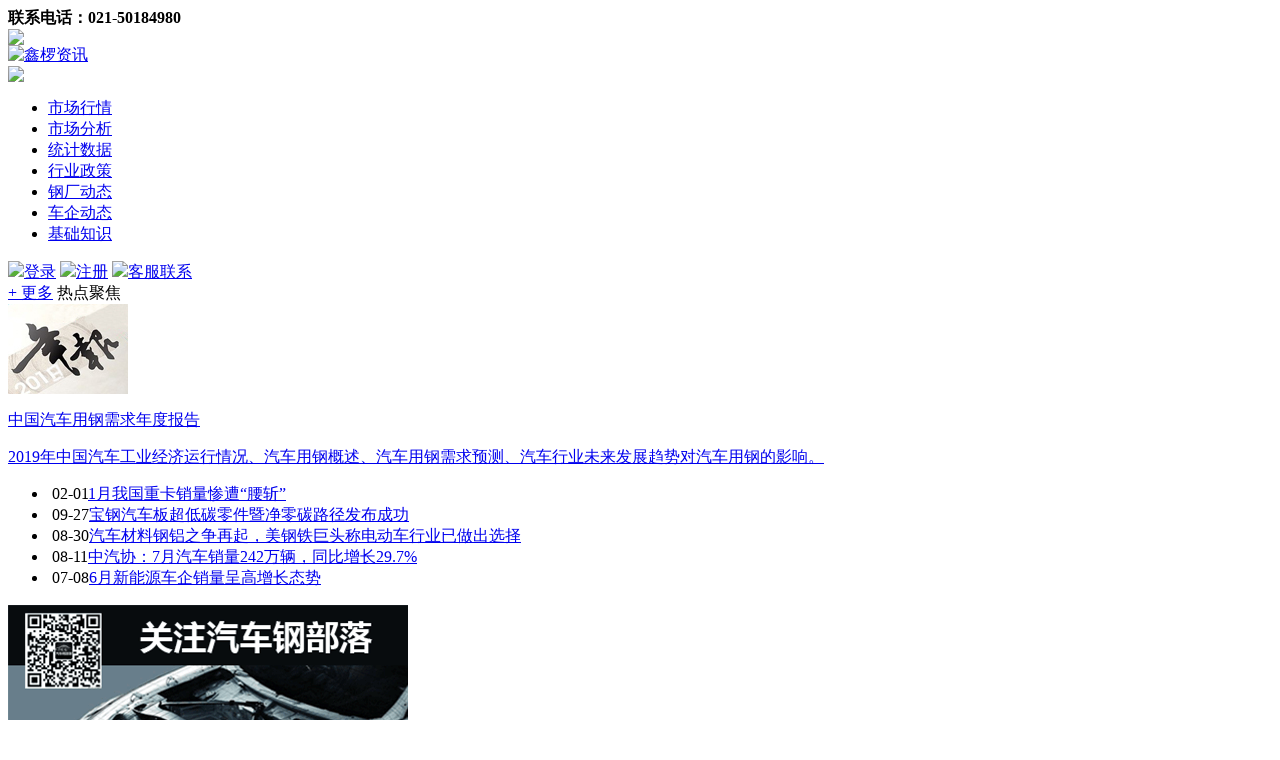

--- FILE ---
content_type: text/html;charset=utf-8
request_url: http://www.iccsteel.com/qcyg/
body_size: 8480
content:
<!DOCTYPE html PUBLIC "-//W3C//DTD XHTML 1.0 Transitional//EN" "http://www.w3.org/TR/xhtml1/DTD/xhtml1-transitional.dtd">
<html xmlns="http://www.w3.org/1999/xhtml">
<head>
<title>鑫椤资讯_汽车用钢网</title>
<meta http-equiv="Content-Type" content="text/html; charset=utf-8" />
<meta name="Keywords" content="汽车用钢" />
<meta name="Description" content="鑫椤资讯鑫钢铁网域名：http://www.iccsteel" />
<link rel="stylesheet" type="text/css" href="http://www.iccsteel.com/skin/default/qcyg_style.css"/>
<link rel="stylesheet" type="text/css" href="http://www.iccsteel.com/skin/default/article.css"/>
<script type="text/javascript" src="http://www.iccsteel.com/lang/zh-cn/lang.js"></script>
<script type="text/javascript" src="http://www.iccsteel.com/file/script/config.js"></script>
<script type="text/javascript" src="http://www.iccsteel.com/file/script/jquery.js"></script>
<script type="text/javascript" src="http://www.iccsteel.com/file/script/common.js"></script>
<script charset="UTF-8" id="LA_COLLECT" src="//sdk.51.la/js-sdk-pro.min.js"></script>
<script>LA.init({id: "JT4ctnetESNlQUwM",ck: "JT4ctnetESNlQUwM"})</script>
</head>
<body style="background:url(http://www.iccarbon.com/file/image/iccbj.jpg) no-repeat scroll center 0 #fff;">
<div class="wk980 zdhead">

<strong class="fl">联系电话：021-50184980</strong>
</div>
<div class="wrapper back-red">
<div class="wk980 nav">
<div class="nav-left"><img src="http://www.iccsteel.com/skin/default/image/qcyg/nav_left.jpg" /></div>
<div class="logo">
<a href="/" target="_blank"><img src="http://www.iccsteel.com/skin/default/image/qcyg/LOGO.jpg" title="鑫椤资讯" /></a>
</div>
<div class="nav-title">
<a href="/qcyg/"><img src="http://www.iccsteel.com/skin/default/image/qcyg/nav_title.jpg" /></a>
</div>
<ul>
<li>
<a href="/quote/list-htm-catid-746.html" target="_blank">市场行情</a>
</li>
<li>
<a href="/qcyg/list-htm-catid-759.html" target="_blank">市场分析</a>
</li>
<li>
<a href="/qcyg/list-htm-catid-745.html" target="_blank">统计数据</a>
</li>
<li>
<a href="/qcyg/list-htm-catid-763.html" target="_blank">行业政策</a>
</li>
<li>
<a href="/qcyg/list-htm-catid-760.html" target="_blank">钢厂动态</a>
</li>
<li>
<a href="/qcyg/list-htm-catid-761.html" target="_blank">车企动态</a>
</li>
<li>
<a href="/qcyg/list-htm-catid-764.html" target="_blank">基础知识</a>
</li>
</ul>
</div>
</div>
<div class="wk980 mg-t10">
</div>
<div class="m b10"></div><div class="wk980">
<!--热点聚焦-->
<div class="w280 h310 fl">
<div class="denglu">
<a href="/member/login.php?t=qcyg"><i><img src="http://www.iccsteel.com/skin/default/image/qcyg/dl.png"></i>登录</a>
<a href="/member/register.php?t=qcyg"><i><img src="http://www.iccsteel.com/skin/default/image/qcyg/zc.png"></i>注册</a>
<a href="http://wpa.qq.com/msgrd?v=3&uin=36086785&site=qq&menu=yes"><i><img src="http://www.iccsteel.com/skin/default/image/qcyg/qqkf.png"></i>客服联系</a>

</div>
<div class="zd-title mg-t10">
<span class="zd-title-more"><a href="/qcyg/list-htm-catid-766.html" target="_blank">+ 更多</a></span>
<span class="zd-title-name">热点聚焦</span>
</div>

<div class="w280 news-abstract mg-t10">
<div class="news-abstract-img">
<a href="http://www.iccsteel.com/qcyg/show-htm-itemid-31743.html"><img src="http://www.iccsteel.com/file/upload/201812/21/12-05-43-94-81107.jpg" /></a>
</div>
<div class="news-abstract-content w204">
<a href="http://www.iccsteel.com/qcyg/show-htm-itemid-31743.html">
<p class="news-abstract-a" title="中国汽车用钢需求年度报告">中国汽车用钢需求年度报告</p>
<p class="news-abstract-b">2019年中国汽车工业经济运行情况、汽车用钢概述、汽车用钢需求预测、汽车行业未来发展趋势对汽车用钢的影响。</p>
</a>
</div>
</div>
<ul class="news-list">

<li><span class="f_r px11 ">&nbsp;02-01</span><a href="http://www.iccsteel.com/qcyg/show-htm-itemid-35579.html" target="_blank" title="1月我国重卡销量惨遭“腰斩”">1月我国重卡销量惨遭“腰斩”</a></li>
<li><span class="f_r px11 ">&nbsp;09-27</span><a href="http://www.iccsteel.com/qcyg/show-htm-itemid-35382.html" target="_blank" title="宝钢汽车板超低碳零件暨净零碳路径发布成功">宝钢汽车板超低碳零件暨净零碳路径发布成功</a></li>
<li><span class="f_r px11 ">&nbsp;08-30</span><a href="http://www.iccsteel.com/qcyg/show-htm-itemid-35330.html" target="_blank" title="汽车材料钢铝之争再起，美钢铁巨头称电动车行业已做出选择">汽车材料钢铝之争再起，美钢铁巨头称电动车行业已做出选择</a></li>
<li><span class="f_r px11 ">&nbsp;08-11</span><a href="http://www.iccsteel.com/qcyg/show-htm-itemid-35302.html" target="_blank" title="中汽协：7月汽车销量242万辆，同比增长29.7%">中汽协：7月汽车销量242万辆，同比增长29.7%</a></li>
<li><span class="f_r px11 ">&nbsp;07-08</span><a href="http://www.iccsteel.com/qcyg/show-htm-itemid-35245.html" target="_blank" title="6月新能源车企销量呈高增长态势">6月新能源车企销量呈高增长态势</a></li>
</ul>
</div>
<!--热点聚焦 end-->
<div class="w400 h310 fl mg-l10">
<script type="text/javascript" src="http://www.iccsteel.com/file/script/slide.js"></script><div id="slide_a42" class="slide" style="width:400px;height:300px;">
<a href="###" target="_self"><img src="http://www.iccsteel.com/file/upload/201812/21/11-54-34-82-81107.gif" width="400" height="300" alt=""/></a>
<a href="###" target="_self"><img src="http://www.iccsteel.com/file/upload/201909/03/11-21-40-60-81107.jpg" width="400" height="300" alt=""/></a>
</div>
<script type="text/javascript">new dslide('slide_a42');</script>
</div>
<div class="w280 h310 fl mg-l10">
<!--统计数据-->
<div class="w280 h310 fl">
<div class="sousuo">
<form action="/qcyg/search.php">
<input class="zdinput" name="kw" value="" placeholder="请输入搜索内容" type="text">
<input name="catid" type="hidden" value="771" />
<input name="submit" class="zdhead-btn" type="submit" value="搜索" />
</form>
</div>
<div class="zd-title mg-t10">
<span class="zd-title-more"><a href="/quote/list-htm-catid-746.html" target="_blank">+ 更多</a></span>
<span class="zd-title-name">市场行情</span>
</div>
<ul class="news-list">
<li><span class="f_r px11 ">&nbsp;10-18</span><a href="http://www.iccsteel.com/quote/show.php?itemid=17399" target="_blank" title="18日中国主要城市汽车钢价格行情">18日中国主要城市汽车钢价格行情</a></li>
<li><span class="f_r px11 ">&nbsp;10-17</span><a href="http://www.iccsteel.com/quote/show.php?itemid=17388" target="_blank" title="17日中国主要城市汽车钢价格行情">17日中国主要城市汽车钢价格行情</a></li>
<li><span class="f_r px11 ">&nbsp;10-16</span><a href="http://www.iccsteel.com/quote/show.php?itemid=17377" target="_blank" title="16日中国主要城市汽车钢价格行情">16日中国主要城市汽车钢价格行情</a></li>
<li><span class="f_r px11 ">&nbsp;10-15</span><a href="http://www.iccsteel.com/quote/show.php?itemid=17366" target="_blank" title="15日中国主要城市汽车钢价格行情">15日中国主要城市汽车钢价格行情</a></li>
<li><span class="f_r px11 ">&nbsp;10-14</span><a href="http://www.iccsteel.com/quote/show.php?itemid=17355" target="_blank" title="14日中国主要城市汽车钢价格行情">14日中国主要城市汽车钢价格行情</a></li>
<li><span class="f_r px11 ">&nbsp;10-12</span><a href="http://www.iccsteel.com/quote/show.php?itemid=17344" target="_blank" title="12日中国主要城市汽车钢价格行情">12日中国主要城市汽车钢价格行情</a></li>
<li><span class="f_r px11 ">&nbsp;10-11</span><a href="http://www.iccsteel.com/quote/show.php?itemid=17333" target="_blank" title="11日中国主要城市汽车钢价格行情">11日中国主要城市汽车钢价格行情</a></li>
<li><span class="f_r px11 ">&nbsp;10-10</span><a href="http://www.iccsteel.com/quote/show.php?itemid=17322" target="_blank" title="10日中国主要城市汽车钢价格行情">10日中国主要城市汽车钢价格行情</a></li>

</ul>

</div>
<!--统计数据 end-->
</div>
</div>
<div class="wk980">
<!--市场行情-->
<div class="w690 fl">
<div class="zd-title2 mg-t10">
<ul class="zd-title-more2" id="tongji-h">
<li class="on" id="tongji-h-1" onmouseover="Tb(this);"><a href="/qcyg/list-htm-catid-800.html">汽车板产量</a></li>
<li id="tongji-h-2" onmouseover="Tb(this);"><a href="/qcyg/list-htm-catid-767.html">用钢消费</a></li>

<li id="tongji-h-3" onmouseover="Tb(this);"><a href="/qcyg/list-htm-catid-768.html">汽车产销量</a></li>

</ul>
<span class="zd-title-name2">统计数据</span>
</div>
<div class="news-list-3"  id="tongji-b-1" style="display:">
 <ul class="news-list2 h200">
<li><a href="http://www.iccsteel.com/qcyg/show-htm-itemid-35583.html" target="_blank" title="中钢协：2022年重点钢厂汽车板产量同比增长3.6%">中钢协：2022年重点钢厂汽车板产量同比增长3.6%</a></li>
<li><a href="http://www.iccsteel.com/qcyg/show-htm-itemid-35372.html" target="_blank" title="2022年8月份重点钢企汽车板产量">2022年8月份重点钢企汽车板产量</a></li>
<li><a href="http://www.iccsteel.com/qcyg/show-htm-itemid-35320.html" target="_blank" title="2022年7月份重点钢企汽车板产量">2022年7月份重点钢企汽车板产量</a></li>
<li><a href="http://www.iccsteel.com/qcyg/show-htm-itemid-35222.html" target="_blank" title="2022年5月份重点钢企汽车板产量">2022年5月份重点钢企汽车板产量</a></li>
<li><a href="http://www.iccsteel.com/qcyg/show-htm-itemid-35223.html" target="_blank" title="2022年2月份重点钢企汽车板产量">2022年2月份重点钢企汽车板产量</a></li>
<li><a href="http://www.iccsteel.com/qcyg/show-htm-itemid-34890.html" target="_blank" title="2021年12月份重点钢企汽车板产量">2021年12月份重点钢企汽车板产量</a></li>
<li><a href="http://www.iccsteel.com/qcyg/show-htm-itemid-34742.html" target="_blank" title="2021年10月份重点钢企汽车板产量">2021年10月份重点钢企汽车板产量</a></li>
<li><a href="http://www.iccsteel.com/qcyg/show-htm-itemid-34648.html" target="_blank" title="2021年9月份重点钢企汽车板产量">2021年9月份重点钢企汽车板产量</a></li>
</ul><ul class="news-list2 h200">
<li><a href="http://www.iccsteel.com/qcyg/show-htm-itemid-34567.html" target="_blank" title="2021年8月份重点钢企汽车板产量">2021年8月份重点钢企汽车板产量</a></li>
<li><a href="http://www.iccsteel.com/qcyg/show-htm-itemid-34600.html" target="_blank" title="2021年7月份重点钢企汽车板产量">2021年7月份重点钢企汽车板产量</a></li>
<li><a href="http://www.iccsteel.com/qcyg/show-htm-itemid-34402.html" target="_blank" title="2021年6月份重点钢企汽车板产量">2021年6月份重点钢企汽车板产量</a></li>
<li><a href="http://www.iccsteel.com/qcyg/show-htm-itemid-34288.html" target="_blank" title="2021年5月份重点钢企汽车板产量">2021年5月份重点钢企汽车板产量</a></li>
<li><a href="http://www.iccsteel.com/qcyg/show-htm-itemid-34291.html" target="_blank" title="2021年4月份重点钢企汽车板产量">2021年4月份重点钢企汽车板产量</a></li>
<li><a href="http://www.iccsteel.com/qcyg/show-htm-itemid-34601.html" target="_blank" title="2021年3月份重点钢企汽车板产量">2021年3月份重点钢企汽车板产量</a></li>
<li><a href="http://www.iccsteel.com/qcyg/show-htm-itemid-34290.html" target="_blank" title="2020年11月份重点钢企汽车板产量">2020年11月份重点钢企汽车板产量</a></li>
<li><a href="http://www.iccsteel.com/qcyg/show-htm-itemid-34289.html" target="_blank" title="2020年10月份重点钢企汽车板产量">2020年10月份重点钢企汽车板产量</a></li>
</ul><ul class="news-list2 h200">
<li><a href="http://www.iccsteel.com/qcyg/show-htm-itemid-33633.html" target="_blank" title="2020年9月份重点钢企汽车板产量">2020年9月份重点钢企汽车板产量</a></li>
<li><a href="http://www.iccsteel.com/qcyg/show-htm-itemid-33634.html" target="_blank" title="2020年8月份重点钢企汽车板产量">2020年8月份重点钢企汽车板产量</a></li>
<li><a href="http://www.iccsteel.com/qcyg/show-htm-itemid-33635.html" target="_blank" title="2020年7月份重点钢企汽车板产量">2020年7月份重点钢企汽车板产量</a></li>
<li><a href="http://www.iccsteel.com/qcyg/show-htm-itemid-33319.html" target="_blank" title="2020年6月份重点钢企汽车板产量">2020年6月份重点钢企汽车板产量</a></li>
<li><a href="http://www.iccsteel.com/qcyg/show-htm-itemid-33219.html" target="_blank" title="2020年5月份重点钢企汽车板产量">2020年5月份重点钢企汽车板产量</a></li>
<li><a href="http://www.iccsteel.com/qcyg/show-htm-itemid-33114.html" target="_blank" title="2020年4月份重点钢企汽车板产量">2020年4月份重点钢企汽车板产量</a></li>
<li><a href="http://www.iccsteel.com/qcyg/show-htm-itemid-33115.html" target="_blank" title="2020年3月份重点钢企汽车板产量">2020年3月份重点钢企汽车板产量</a></li>
<li><a href="http://www.iccsteel.com/qcyg/show-htm-itemid-33002.html" target="_blank" title="2020年2月份重点钢企汽车板产量">2020年2月份重点钢企汽车板产量</a></li>
</ul></div>
<div class="news-list-3"  id="tongji-b-2" style="display:none">
<ul class="news-list2 h200">
<li><a href="http://www.iccsteel.com/qcyg/show-htm-itemid-32363.html" target="_blank" title="2019年6月中国汽车工业用钢量环比降幅缩小">2019年6月中国汽车工业用钢量环比降幅缩小</a></li>
<li><a href="http://www.iccsteel.com/qcyg/show-htm-itemid-32298.html" target="_blank" title="2019年5月中国汽车工业用钢量同比跌幅扩大">2019年5月中国汽车工业用钢量同比跌幅扩大</a></li>
<li><a href="http://www.iccsteel.com/qcyg/show-htm-itemid-32193.html" target="_blank" title="2019年4月中国汽车工业用钢量同环比均明显下降">2019年4月中国汽车工业用钢量同环比均明显下降</a></li>
<li><a href="http://www.iccsteel.com/qcyg/show-htm-itemid-32116.html" target="_blank" title="2019年3月中国汽车工业用钢总量环比大增">2019年3月中国汽车工业用钢总量环比大增</a></li>
<li><a href="http://www.iccsteel.com/qcyg/show-htm-itemid-31957.html" target="_blank" title="2019年2月中国汽车工业用钢总量同比环比双双大降">2019年2月中国汽车工业用钢总量同比环比双双大降</a></li>
<li><a href="http://www.iccsteel.com/qcyg/show-htm-itemid-31861.html" target="_blank" title="2018年11月中国汽车工业用钢总量环比小幅增加">2018年11月中国汽车工业用钢总量环比小幅增加</a></li>
<li><a href="http://www.iccsteel.com/qcyg/show-htm-itemid-31632.html" target="_blank" title="2018年10月中国汽车工业用钢总量环比同比双双下跌">2018年10月中国汽车工业用钢总量环比同比双双下跌</a></li>
<li><a href="http://www.iccsteel.com/qcyg/show-htm-itemid-31552.html" target="_blank" title="2018年9月中国汽车工业用钢总量同比下降11.82%">2018年9月中国汽车工业用钢总量同比下降11.82%</a></li>
</ul><ul class="news-list2 h200">
<li><a href="http://www.iccsteel.com/qcyg/show-htm-itemid-31518.html" target="_blank" title="2018年8月中国汽车工业用钢总量环比下降2.97%">2018年8月中国汽车工业用钢总量环比下降2.97%</a></li>
<li><a href="http://www.iccsteel.com/qcyg/show-htm-itemid-31330.html" target="_blank" title="2018年7月中国汽车工业用钢总量环比下降11.05%">2018年7月中国汽车工业用钢总量环比下降11.05%</a></li>
<li><a href="http://www.iccsteel.com/qcyg/show-htm-itemid-31016.html" target="_blank" title="2018年6月中国汽车工业用钢总量同比增长6.26%">2018年6月中国汽车工业用钢总量同比增长6.26%</a></li>
<li><a href="http://www.iccsteel.com/qcyg/show-htm-itemid-30659.html" target="_blank" title="2018年5月中国汽车用钢量环比下降2.66%">2018年5月中国汽车用钢量环比下降2.66%</a></li>
<li><a href="http://www.iccsteel.com/qcyg/show-htm-itemid-30507.html" target="_blank" title="2018年4月中国汽车用钢量环比下降">2018年4月中国汽车用钢量环比下降</a></li>
<li><a href="http://www.iccsteel.com/qcyg/show-htm-itemid-30506.html" target="_blank" title="2018年一季度中国汽车用钢量明显下降">2018年一季度中国汽车用钢量明显下降</a></li>
<li><a href="http://www.iccsteel.com/qcyg/show-htm-itemid-30776.html" target="_blank" title="2018年3月中国汽车用钢量环比增长55.78%">2018年3月中国汽车用钢量环比增长55.78%</a></li>
<li><a href="http://www.iccsteel.com/qcyg/show-htm-itemid-30775.html" target="_blank" title="2018年2月中国汽车用钢量环比下降34.65%">2018年2月中国汽车用钢量环比下降34.65%</a></li>
</ul><ul class="news-list2 h200">
<li><a href="http://www.iccsteel.com/qcyg/show-htm-itemid-30774.html" target="_blank" title="2018年1月中国汽车用钢量环比下降10.48%">2018年1月中国汽车用钢量环比下降10.48%</a></li>
<li><a href="http://www.iccsteel.com/qcyg/show-htm-itemid-30773.html" target="_blank" title="2017年12月中国汽车用钢量环比下降2.58%">2017年12月中国汽车用钢量环比下降2.58%</a></li>
<li><a href="http://www.iccsteel.com/qcyg/show-htm-itemid-30772.html" target="_blank" title="2017年11月中国汽车用钢量环比增长16.50%">2017年11月中国汽车用钢量环比增长16.50%</a></li>
<li><a href="http://www.iccsteel.com/qcyg/show-htm-itemid-30771.html" target="_blank" title="2017年10月中国汽车用钢量环比下降1.46%">2017年10月中国汽车用钢量环比下降1.46%</a></li>
<li><a href="http://www.iccsteel.com/qcyg/show-htm-itemid-30770.html" target="_blank" title="2017年9月中国汽车用钢量环比增长26.91%">2017年9月中国汽车用钢量环比增长26.91%</a></li>
<li><a href="http://www.iccsteel.com/qcyg/show-htm-itemid-30769.html" target="_blank" title="2017年8月中国汽车用钢量环比增长1.58%">2017年8月中国汽车用钢量环比增长1.58%</a></li>
<li><a href="http://www.iccsteel.com/qcyg/show-htm-itemid-30768.html" target="_blank" title="2017年7月中国汽车用钢量环比下降5.59%">2017年7月中国汽车用钢量环比下降5.59%</a></li>
<li><a href="http://www.iccsteel.com/qcyg/show-htm-itemid-30767.html" target="_blank" title="2017年6月中国汽车用钢量环比增长6.21%">2017年6月中国汽车用钢量环比增长6.21%</a></li>
</ul></div>
<div class="news-list-3"  id="tongji-b-3" style="display:none">
<ul class="news-list2 h200">
<li><a href="http://www.iccsteel.com/qcyg/show-htm-itemid-33190.html" target="_blank" title="2020年5月汽车工业经济运行情况">2020年5月汽车工业经济运行情况</a></li>
<li><a href="http://www.iccsteel.com/qcyg/show-htm-itemid-33191.html" target="_blank" title="2020年4月汽车工业经济运行情况">2020年4月汽车工业经济运行情况</a></li>
<li><a href="http://www.iccsteel.com/qcyg/show-htm-itemid-33044.html" target="_blank" title="2020年3月汽车工业经济运行情况">2020年3月汽车工业经济运行情况</a></li>
<li><a href="http://www.iccsteel.com/qcyg/show-htm-itemid-33045.html" target="_blank" title="2020年2月汽车工业经济运行情况">2020年2月汽车工业经济运行情况</a></li>
<li><a href="http://www.iccsteel.com/qcyg/show-htm-itemid-33046.html" target="_blank" title="2020年1月汽车工业经济运行情况">2020年1月汽车工业经济运行情况</a></li>
<li><a href="http://www.iccsteel.com/qcyg/show-htm-itemid-32777.html" target="_blank" title="2019年12月汽车工业经济运行情况">2019年12月汽车工业经济运行情况</a></li>
<li><a href="http://www.iccsteel.com/qcyg/show-htm-itemid-32778.html" target="_blank" title="2019年11月汽车工业经济运行情况">2019年11月汽车工业经济运行情况</a></li>
<li><a href="http://www.iccsteel.com/qcyg/show-htm-itemid-32639.html" target="_blank" title="2019年10月汽车工业经济运行情况">2019年10月汽车工业经济运行情况</a></li>
</ul><ul class="news-list2 h200">
<li><a href="http://www.iccsteel.com/qcyg/show-htm-itemid-32638.html" target="_blank" title="2019年9月汽车工业经济运行情况">2019年9月汽车工业经济运行情况</a></li>
<li><a href="http://www.iccsteel.com/qcyg/show-htm-itemid-32637.html" target="_blank" title="2019年8月汽车工业经济运行情况">2019年8月汽车工业经济运行情况</a></li>
<li><a href="http://www.iccsteel.com/qcyg/show-htm-itemid-32636.html" target="_blank" title="2019年7月汽车工业经济运行情况">2019年7月汽车工业经济运行情况</a></li>
<li><a href="http://www.iccsteel.com/qcyg/show-htm-itemid-32635.html" target="_blank" title="2019年6月汽车工业经济运行情况">2019年6月汽车工业经济运行情况</a></li>
<li><a href="http://www.iccsteel.com/qcyg/show-htm-itemid-32634.html" target="_blank" title="2019年5月乘用车细分品种产销情况简析">2019年5月乘用车细分品种产销情况简析</a></li>
<li><a href="http://www.iccsteel.com/qcyg/show-htm-itemid-32633.html" target="_blank" title="2019年5月商用车细分品种产销情况简析">2019年5月商用车细分品种产销情况简析</a></li>
<li><a href="http://www.iccsteel.com/qcyg/show-htm-itemid-32198.html" target="_blank" title="2019年4月乘用车细分品种产销情况简析">2019年4月乘用车细分品种产销情况简析</a></li>
<li><a href="http://www.iccsteel.com/qcyg/show-htm-itemid-32197.html" target="_blank" title="2019年4月商用车细分品种产销情况简析">2019年4月商用车细分品种产销情况简析</a></li>
</ul><ul class="news-list2 h200">
<li><a href="http://www.iccsteel.com/qcyg/show-htm-itemid-32174.html" target="_blank" title="2019年4月汽车工业产销情况简析">2019年4月汽车工业产销情况简析</a></li>
<li><a href="http://www.iccsteel.com/qcyg/show-htm-itemid-32113.html" target="_blank" title="2019年3月全国乘用车销售情况简析">2019年3月全国乘用车销售情况简析</a></li>
<li><a href="http://www.iccsteel.com/qcyg/show-htm-itemid-32112.html" target="_blank" title="2019年3月商用车细分品种产销情况简析">2019年3月商用车细分品种产销情况简析</a></li>
<li><a href="http://www.iccsteel.com/qcyg/show-htm-itemid-32111.html" target="_blank" title="2019年3月乘用车细分品种产销情况简析">2019年3月乘用车细分品种产销情况简析</a></li>
<li><a href="http://www.iccsteel.com/qcyg/show-htm-itemid-32110.html" target="_blank" title="2019年3月汽车工业产销情况简析">2019年3月汽车工业产销情况简析</a></li>
<li><a href="http://www.iccsteel.com/qcyg/show-htm-itemid-32109.html" target="_blank" title="2019年3月汽车工业经济运行情况">2019年3月汽车工业经济运行情况</a></li>
<li><a href="http://www.iccsteel.com/qcyg/show-htm-itemid-31971.html" target="_blank" title="2019年2月乘用车分国别销售情况简析">2019年2月乘用车分国别销售情况简析</a></li>
<li><a href="http://www.iccsteel.com/qcyg/show-htm-itemid-31970.html" target="_blank" title="2019年2月前十家MPV生产企业销量排名">2019年2月前十家MPV生产企业销量排名</a></li>
</ul></div>

</div>
<!--市场行情 end-->
<div class="w280 h240 fl mg-l10">
<!--市场分析-->
<div class="w280 h200 fl">
<div class="zd-title mg-t10">
<span class="zd-title-more"><a href="/qcyg/list-htm-catid-759.html" target="_blank">+ 更多</a></span>
<span class="zd-title-name">市场分析</span>
</div>
<ul class="news-list">
<li><span class="f_r px11 ">&nbsp;04-02</span><a href="http://www.iccsteel.com/qcyg/show-htm-itemid-34042.html" target="_blank" title="轻“翼”减重 翼子板轻量化创新方案分享">轻“翼”减重 翼子板轻量化创新方案分享</a></li>
<li><span class="f_r px11 ">&nbsp;06-17</span><a href="http://www.iccsteel.com/qcyg/show-htm-itemid-33194.html" target="_blank" title="低波纹度汽车板开发现状及分析">低波纹度汽车板开发现状及分析</a></li>
<li><span class="f_r px11 ">&nbsp;06-05</span><a href="http://www.iccsteel.com/qcyg/show-htm-itemid-33196.html" target="_blank" title="汽车用钢之无头轧制技术——达涅利DUE®首条生产线显现高效性">汽车用钢之无头轧制技术——达涅利DUE®首条生产线显现高效性</a></li>
<li><span class="f_r px11 ">&nbsp;05-25</span><a href="http://www.iccsteel.com/qcyg/show-htm-itemid-33197.html" target="_blank" title="汽车用钢市场现状与未来趋势分析">汽车用钢市场现状与未来趋势分析</a></li>
<li><span class="f_r px11 ">&nbsp;05-10</span><a href="http://www.iccsteel.com/qcyg/show-htm-itemid-33198.html" target="_blank" title="汽车燃油箱用涂覆钢板的开发">汽车燃油箱用涂覆钢板的开发</a></li>
<li><span class="f_r px11 ">&nbsp;03-27</span><a href="http://www.iccsteel.com/qcyg/show-htm-itemid-32964.html" target="_blank" title="首钢：汽车用高强高延伸DH钢的开发">首钢：汽车用高强高延伸DH钢的开发</a></li>
<li><span class="f_r px11 ">&nbsp;03-27</span><a href="http://www.iccsteel.com/qcyg/show-htm-itemid-32963.html" target="_blank" title="安赛乐米塔尔：热成形先进高强钢技术应用及发展方向">安赛乐米塔尔：热成形先进高强钢技术应用及发展方向</a></li>
<li><span class="f_r px11 ">&nbsp;09-26</span><a href="http://www.iccsteel.com/qcyg/show-htm-itemid-32550.html" target="_blank" title="河钢：钢仍然是汽车主要用材">河钢：钢仍然是汽车主要用材</a></li>
</ul>
</div>
<!--市场分析 end-->
</div>
</div>


<!--经销商推进-->
<div class="wk980 back-fff">
<div class="wk980 fl">
<div class="mg-t10 zd-title">
<span class="zd-title-name2 pd-l10">经销商推荐</span>
<span class="zd-title-more"><a href="/qcyg/list-htm-catid-799.html" target="_blank">+ 更多</a></span>
</div>

<div class="wk980">
<div class="news-abstract mg-t10" style="height:160px;">
<img src="/file/image/qcjxs.jpg">
</div>
<!--经销商信息循环开始-->
<div class="news-abstract mg-t10" style="width:232px;height:42px;">
<a href="http://sh-lcmy.com/?audience=602996" target="_blank">
<p class="news-abstract-a">上海鹿程国际贸易有限公司</p>
<p class="news-abstract-b" style="height:28px;width:210px;border-bottom:1px dashed #888;">>热轧酸洗汽车钢</p>
</a>
</div>
<div class="news-abstract mg-t10" style="width:232px;height:42px;">
<a href="http://www.ayjicheng.com/product/10" target="_blank">
<p class="news-abstract-a">安阳季诚商贸有限公司</p>
<p class="news-abstract-b" style="height:28px;width:210px;border-bottom:1px dashed #888;">>汽车高强钢|大梁钢|厢体用钢</p>
</a>
</div>
<div class="news-abstract mg-t10" style="width:232px;height:42px;">
<a href="http://www.lingyangsteel.com/" target="_blank">
<p class="news-abstract-a">上海领扬钢铁物资有限公司</p>
<p class="news-abstract-b" style="height:28px;width:210px;border-bottom:1px dashed #888;">>宝钢一级代理|高强钢板</p>
</a>
</div>
<div class="news-abstract mg-t10" style="width:232px;height:42px;">
<a href="http://www.shswgt.com/" target="_blank">
<p class="news-abstract-a">上海山伟工贸有限公司</p>
<p class="news-abstract-b" style="height:28px;width:210px;border-bottom:1px dashed #888;">>汽车大梁钢|热轧酸洗</p>
</a>
</div>
<div class="news-abstract mg-t10" style="width:232px;height:42px;">
<a href="http://www.sh-kanghong.cn/" target="_blank">
<p class="news-abstract-a">上海康宏实业有限公司</p>
<p class="news-abstract-b" style="height:28px;width:210px;border-bottom:1px dashed #888;">>宝钢汽车钢| 高锌层镀锌板</p>
</a>
</div>
<div class="news-abstract mg-t10" style="width:232px;height:42px;">
<a href="http://www.fanchuan.net/" target="_blank">
<p class="news-abstract-a">上海凡川物资贸易有限公司</p>
<p class="news-abstract-b" style="height:28px;width:210px;border-bottom:1px dashed #888;">>高强汽车钢|镀锌深冲</p>
</a>
</div>
<div class="news-abstract mg-t10" style="width:232px;height:42px;">
<a href="http://www.axngvs.cn/GC/" target="_blank">
<p class="news-abstract-a">上海亿作实业有限公司</p>
<p class="news-abstract-b" style="height:28px;width:210px;border-bottom:1px dashed #888;">>汽车钢规格全|服务汽车制造业</p>
</a>
</div>
<div class="news-abstract mg-t10" style="width:232px;height:42px;">
<a href="http://www.shshuokuan.cn/" target="_blank">
<p class="news-abstract-a">上海硕宽贸易有限公司</p>
<p class="news-abstract-b" style="height:28px;width:210px;border-bottom:1px dashed #888;">>台湾烨辉汽车钢|加工配送</p>
</a>
</div>
<div class="news-abstract mg-t10" style="width:232px;height:42px;">
<a href="http://www.fengxiansy.com/" target="_blank">
<p class="news-abstract-a">上海凤鲜实业有限公司</p>
<p class="news-abstract-b" style="height:28px;width:210px;border-bottom:1px dashed #888;">>高强钢|镀锌汽车钢|酸洗汽车钢</p>
</a>
</div>
   <!--经销商信息循环结束-->
</div>
</div>
</div>
<!--经销商推荐结束-->




<div class="wk980">
<div class="w340 fl">
<!--钢厂动态-->
<div class="w340 h310 fl">
<div class="zd-title mg-t10">
<span class="zd-title-more"><a href="/qcyg/list-htm-catid-760.html" target="_blank">+ 更多</a></span>
<span class="zd-title-name">钢厂动态</span>
</div>

<div class="w340 news-abstract mg-t10">
<div class="news-abstract-img">
<a href="http://www.iccsteel.com/qcyg/show-htm-itemid-31324.html"><img src="http://www.iccsteel.com/file/upload/201808/15/09-41-09-27-81108.png" /></a>
</div>
<div class="news-abstract-content w260">
<a href="http://www.iccsteel.com/qcyg/show-htm-itemid-31324.html">
<p class="news-abstract-a" title="2018年上半年现代钢铁全球汽车板销量达29.4万吨">2018年上半年现代钢铁全球汽车板销量达29.4万吨</p>
<p class="news-abstract-b">韩国现代钢铁集团近日发布的2018年二季度财报显示，尽管整体经营环境艰难，但受益于传统钢材需求旺季和扩大高附加值产品销量，大型施工项目订单增多</p>
</a>
</div>
</div>
<ul class="news-list">
<li><span class="f_r px11 ">&nbsp;03-31</span><a href="http://www.iccsteel.com/qcyg/show-htm-itemid-35681.html" target="_blank" title="鞍钢计划新建新能源汽车用电工钢生产线">鞍钢计划新建新能源汽车用电工钢生产线</a></li>
<li><span class="f_r px11 ">&nbsp;03-30</span><a href="http://www.iccsteel.com/qcyg/show-htm-itemid-35680.html" target="_blank" title="完全面向新能源汽车行业高等级无取向硅钢专业生产线在宝钢投产">完全面向新能源汽车行业高等级无取向硅钢专业生产线在宝钢投产</a></li>
<li><span class="f_r px11 ">&nbsp;03-28</span><a href="http://www.iccsteel.com/qcyg/show-htm-itemid-35679.html" target="_blank" title="本钢荣获重庆长安凯程汽车科技有限公司2022年度“优秀供应商”称号">本钢荣获重庆长安凯程汽车科技有限公司2022年度“优秀供应商”称号</a></li>
<li><span class="f_r px11 ">&nbsp;03-27</span><a href="http://www.iccsteel.com/qcyg/show-htm-itemid-35678.html" target="_blank" title="攀长特成功开发新品进军新能源汽车行业">攀长特成功开发新品进军新能源汽车行业</a></li>
<li><span class="f_r px11 ">&nbsp;02-10</span><a href="http://www.iccsteel.com/qcyg/show-htm-itemid-35601.html" target="_blank" title="首钢股份：1月新能源汽车用电工钢销量同比增约33%">首钢股份：1月新能源汽车用电工钢销量同比增约33%</a></li>
<li><span class="f_r px11 ">&nbsp;10-26</span><a href="http://www.iccsteel.com/qcyg/show-htm-itemid-35435.html" target="_blank" title="凌钢成功研发汽车前轴用钢">凌钢成功研发汽车前轴用钢</a></li>
<li><span class="f_r px11 ">&nbsp;10-25</span><a href="http://www.iccsteel.com/qcyg/show-htm-itemid-35437.html" target="_blank" title="河钢集团2GPa热成形钢批量供货一汽红旗汽车">河钢集团2GPa热成形钢批量供货一汽红旗汽车</a></li>
</ul>
</div>
<!--钢厂动态 end-->
</div>
<div class="w340 fl mg-l10">
<!--车企动态-->
<div class="w340 h310 fl">
<div class="zd-title mg-t10">
<span class="zd-title-more"><a href="/qcyg/list-htm-catid-761.html" target="_blank">+ 更多</a></span>
<span class="zd-title-name">车企动态</span>
</div>

<div class="w340 news-abstract mg-t10">
<div class="news-abstract-img">
<a href="http://www.iccsteel.com/qcyg/show-htm-itemid-32942.html"><img src="http://www.iccsteel.com/file/upload/202003/23/16-28-29-49-81107.jpg" /></a>
</div>
<div class="news-abstract-content w260">
<a href="http://www.iccsteel.com/qcyg/show-htm-itemid-32942.html">
<p class="news-abstract-a" title="一汽降低冲压件成本的工作方法">一汽降低冲压件成本的工作方法</p>
<p class="news-abstract-b">对任何企业来说，生产成本都是至关重要的因素。汽车零部件中70%的金属零部件是通过冲压加工得到的，冲压件成本占汽车成本的30%以上，冲压领域里在保证零件质量的前提下降低成本，是现代汽车制造业中永恒的话题。</p>
</a>
</div>
</div>
<ul class="news-list">
<li><span class="f_r px11 ">&nbsp;02-01</span><a href="http://www.iccsteel.com/qcyg/show-htm-itemid-35581.html" target="_blank" title="太钢成为比亚迪最佳合作伙伴">太钢成为比亚迪最佳合作伙伴</a></li>
<li><span class="f_r px11 ">&nbsp;06-22</span><a href="http://www.iccsteel.com/qcyg/show-htm-itemid-35224.html" target="_blank" title="哈弗H6车身钢板材质是什么">哈弗H6车身钢板材质是什么</a></li>
<li><span class="f_r px11 ">&nbsp;12-30</span><a href="http://www.iccsteel.com/qcyg/show-htm-itemid-34848.html" target="_blank" title="Jeep大指挥官：热成型钢占比13%">Jeep大指挥官：热成型钢占比13%</a></li>
<li><span class="f_r px11 ">&nbsp;08-25</span><a href="http://www.iccsteel.com/qcyg/show-htm-itemid-34487.html" target="_blank" title="丰田汽车接受日本制铁涨价">丰田汽车接受日本制铁涨价</a></li>
<li><span class="f_r px11 ">&nbsp;03-18</span><a href="http://www.iccsteel.com/qcyg/show-htm-itemid-34020.html" target="_blank" title="丰田和本田宣布北美工厂因供应链问题减产">丰田和本田宣布北美工厂因供应链问题减产</a></li>
<li><span class="f_r px11 ">&nbsp;12-14</span><a href="http://www.iccsteel.com/qcyg/show-htm-itemid-33759.html" target="_blank" title="特斯拉Cybertruck钢材供应商将在明年秋季前开始运营其钢铁厂">特斯拉Cybertruck钢材供应商将在明年秋季前开始运营其钢铁厂</a></li>
<li><span class="f_r px11 ">&nbsp;10-19</span><a href="http://www.iccsteel.com/qcyg/show-htm-itemid-33603.html" target="_blank" title="红旗H9:超强车身，高强钢比67.7%">红旗H9:超强车身，高强钢比67.7%</a></li>
</ul>
</div>
<!--车企动态 end-->
</div>
<div class="w280 fl mg-l10">
<!--基础知识-->
<div class="w280 h310 fl">
<div class="zd-title mg-t10">
<span class="zd-title-more"><a href="/qcyg/list-htm-catid-764.html" target="_blank">+ 更多</a></span>
<span class="zd-title-name">基础知识</span>
</div>

<div class="w280 news-abstract mg-t10">
<div class="news-abstract-img">
<a href="http://www.iccsteel.com/qcyg/show-htm-itemid-31662.html"><img src="http://www.iccsteel.com/file/upload/201811/19/14-50-00-84-81108.png" /></a>
</div>
<div class="news-abstract-content w204">
<a href="http://www.iccsteel.com/qcyg/show-htm-itemid-31662.html">
<p class="news-abstract-a" title="值得收藏！超全的汽车板常用专业术语">值得收藏！超全的汽车板常用专业术语</p>
<p class="news-abstract-b">拉伸应变痕--冲压成形后，板材上出现的与轧制方向成45?角的一系列平行线状的褶皱或不规则的折线、橘子皮等表面缺陷，一般会扩展到钢板或带钢的全宽。它是由于钢的时效引起。</p>
</a>
</div>
</div>
<ul class="news-list">
<li><span class="f_r px11 ">&nbsp;08-03</span><a href="http://www.iccsteel.com/qcyg/show-htm-itemid-33363.html" target="_blank" title="从汽车轻量化趋势看JFE高强度钢研发进展">从汽车轻量化趋势看JFE高强度钢研发进展</a></li>
<li><span class="f_r px11 ">&nbsp;07-27</span><a href="http://www.iccsteel.com/qcyg/show-htm-itemid-33336.html" target="_blank" title="白车身的热成型钢为什么往往是深色的">白车身的热成型钢为什么往往是深色的</a></li>
<li><span class="f_r px11 ">&nbsp;07-16</span><a href="http://www.iccsteel.com/qcyg/show-htm-itemid-33304.html" target="_blank" title="汽车零部件用钢发展趋势">汽车零部件用钢发展趋势</a></li>
<li><span class="f_r px11 ">&nbsp;07-10</span><a href="http://www.iccsteel.com/qcyg/show-htm-itemid-33273.html" target="_blank" title="为啥日本汽车爱用钢轮毂">为啥日本汽车爱用钢轮毂</a></li>
<li><span class="f_r px11 ">&nbsp;06-22</span><a href="http://www.iccsteel.com/qcyg/show-htm-itemid-33222.html" target="_blank" title="汽车用热成型钢板的成分和制造工艺">汽车用热成型钢板的成分和制造工艺</a></li>
<li><span class="f_r px11 ">&nbsp;06-22</span><a href="http://www.iccsteel.com/qcyg/show-htm-itemid-33221.html" target="_blank" title="钢制保护罩：用于电动汽车的 selectrify®电池外壳">钢制保护罩：用于电动汽车的 selectrify®电池外壳</a></li>
<li><span class="f_r px11 ">&nbsp;06-22</span><a href="http://www.iccsteel.com/qcyg/show-htm-itemid-33218.html" target="_blank" title="汽车用TWIP1000钢的组织和性能">汽车用TWIP1000钢的组织和性能</a></li>
</ul>
</div>
<!--基础知识 end-->
</div>
</div>
<div class="m b10"></div>
<div class="m">
<div class="tab_head" style="background:#EEEEEE url('http://www.iccsteel.com/skin/default/image/box_head_bg.gif') repeat-x;border-left:1px solid #DDDDDD;">
<span class="f_r f_n px12" style="line-height:28px;margin-right:2px;"><a href="http://www.iccsteel.com/extend/shortcut.php" rel="nofollow" class="g">保存本站桌面快捷方式 &darr;</a>&nbsp;&nbsp;&nbsp;</span>
<ul>
<li class="tab_2"><a href="http://www.iccsteel.com/link/">友情链接</a></li>
<li class="tab_1"><a href="http://www.iccsteel.com/link/index.php?action=reg">申请链接</a></li>
</ul>
</div>
<div class="box_body">
<table width="100%" cellpadding="3" cellspacing="3">
</table>
<table width="100%" cellpadding="3" cellspacing="3">
<tr><td width="11.11%"><a href="http://www.iccsteel.com/dlyg/" target="_blank" title="">电炉炼钢网</a></td>
<td width="11.11%"><a href="http://www.iccarbon.com/" target="_blank" title="">中国石墨碳素网</a></td>
<td width="11.11%"><a href="http://www.qichecailiao.com/" target="_blank" title="">中国汽车材料网</a></td>
<td width="11.11%"><a href="http://www.ciaps.org.cn/" target="_blank" title="">中国化学与物理电源行业协会</a></td>
</table>
</div>
</div>
<div class="m b10"></div>
<div class="m">
<div id="IndexFoot">
          <div class="FootLink top-10">
| <a href="http://www.iccsteel.com/about/aboutus.html">公司简介</a> 
| <a href="http://www.iccsteel.com/about/copyright.html">版权隐私</a> 
| <a href="http://www.iccsteel.com/about/contact.html">联系方式</a> 
  

  </div>
          <p>电话：021-50184981　电子邮箱：<a href="mailto:service@iccsino.com">service@iccsino.com </a>&nbsp;地址：上海市浦东新区张杨路560号中融恒瑞国际大厦1203室 邮编：200122</p>
         
          <p class="top-10">版权所有 上海鑫迪华数据技术有限公司<br />
          <span class="arial">Copyright©2009-2015 www.iccsino.com All Rights Reserved</span></p>
          <p><a href="#"><img src="http://old.iccarbon.com/image/icon.gif" width="47" border="0"></a>
  <a href="https://beian.miit.gov.cn" target="_blank"> 沪ICP备2022024271号-2</a>
  </p>
     </div>
</div>
</div>
<!--
<div class="deng-box2"><div class="deng"><div class="xian"></div><div class="deng-a"><div class="deng-b"><div class="deng-t">节</div></div></div><div class="shui shui-a"><div class="shui-c"></div><div class="shui-b"></div></div></div></div><div class="deng-box3"><div class="deng"><div class="xian"></div><div class="deng-a"><div class="deng-b"><div class="deng-t">春</div></div></div><div class="shui shui-a"><div class="shui-c"></div><div class="shui-b"></div></div></div></div><div class="deng-box1"><div class="deng"><div class="xian"></div><div class="deng-a"><div class="deng-b"><div class="deng-t">乐</div></div></div><div class="shui shui-a"><div class="shui-c"></div><div class="shui-b"></div></div></div></div><div class="deng-box"><div class="deng"><div class="xian"></div><div class="deng-a"><div class="deng-b"><div class="deng-t">快</div></div></div><div class="shui shui-a"><div class="shui-c"></div><div class="shui-b"></div></div></div></div><style type="text/css">.deng-box{position:fixed;top:-40px;right:-20px;z-index:9999;pointer-events:none}.deng-box1{position:fixed;top:-30px;right:10px;z-index:9999;pointer-events:none}.deng-box2{position:fixed;top:-40px;left:-20px;z-index:9999;pointer-events:none}.deng-box3{position:fixed;top:-30px;left:10px;z-index:9999;pointer-events:none}.deng-box1 .deng,.deng-box3 .deng{position:relative;width:120px;height:90px;margin:50px;background:#d8000f;background:rgba(216,0,15,.8);border-radius:50% 50%;-webkit-transform-origin:50% -100px;-webkit-animation:swing 5s infinite ease-in-out;box-shadow:-5px 5px 30px 4px #fc903d}.deng{position:relative;width:120px;height:90px;margin:50px;background:#d8000f;background:rgba(216,0,15,.8);border-radius:50% 50%;-webkit-transform-origin:50% -100px;-webkit-animation:swing 3s infinite ease-in-out;box-shadow:-5px 5px 50px 4px #fa6c00}.deng-a{width:100px;height:90px;background:#d8000f;background:rgba(216,0,15,.1);margin:12px 8px 8px 8px;border-radius:50% 50%;border:2px solid #dc8f03}.deng-b{width:45px;height:90px;background:#d8000f;background:rgba(216,0,15,.1);margin:-4px 8px 8px 26px;border-radius:50% 50%;border:2px solid #dc8f03}.xian{position:absolute;top:-20px;left:60px;width:2px;height:20px;background:#dc8f03}.shui-a{position:relative;width:5px;height:20px;margin:-5px 0 0 59px;-webkit-animation:swing 4s infinite ease-in-out;-webkit-transform-origin:50% -45px;background:orange;border-radius:0 0 5px 5px}.shui-b{position:absolute;top:14px;left:-2px;width:10px;height:10px;background:#dc8f03;border-radius:50%}.shui-c{position:absolute;top:18px;left:-2px;width:10px;height:35px;background:orange;border-radius:0 0 0 5px}.deng:before{position:absolute;top:-7px;left:29px;height:12px;width:60px;content:" ";display:block;z-index:999;border-radius:5px 5px 0 0;border:solid 1px #dc8f03;background:orange;background:linear-gradient(to right,#dc8f03,orange,#dc8f03,orange,#dc8f03)}.deng:after{position:absolute;bottom:-7px;left:10px;height:12px;width:60px;content:" ";display:block;margin-left:20px;border-radius:0 0 5px 5px;border:solid 1px #dc8f03;background:orange;background:linear-gradient(to right,#dc8f03,orange,#dc8f03,orange,#dc8f03)}.deng-t{font-family:simsun,Arial,Lucida Grande,Tahoma,sans-serif;font-size:3.0rem;color:#dc8f03;font-weight:700;line-height:85px;text-align:center}.night .deng-box,.night .deng-box1,.night .deng-t{background:0 0!important}@-moz-keyframes swing{0%{-moz-transform:rotate(-10deg)}50%{-moz-transform:rotate(10deg)}100%{-moz-transform:rotate(-10deg)}}@-webkit-keyframes swing{0%{-webkit-transform:rotate(-10deg)}50%{-webkit-transform:rotate(10deg)}100%{-webkit-transform:rotate(-10deg)}}</style> 
-->
</body>
</html>

--- FILE ---
content_type: application/javascript
request_url: http://www.iccsteel.com/file/script/config.js
body_size: 242
content:
var DTPath = "http://www.iccsteel.com/";var SKPath = "http://www.iccsteel.com/skin/default/";var MEPath = "http://www.iccsteel.com/member/";var EXPath = "http://www.iccsteel.com/extend/";var CKDomain = "";var CKPath = "/";var CKPrex = "DWk_";